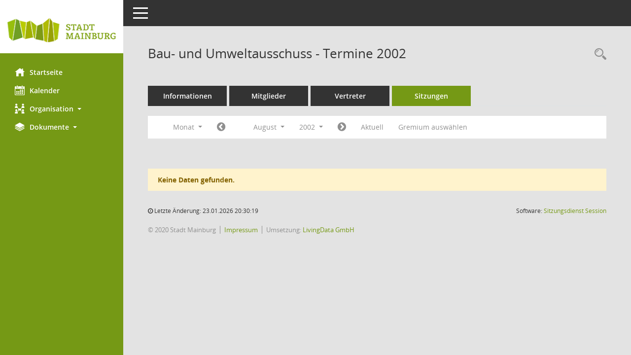

--- FILE ---
content_type: text/html; charset=UTF-8
request_url: https://buergerinfo.mainburg.de/si0046.php?__cjahr=2002&__cmonat=8&__canz=1&smccont=85&__osidat=d&__ksigrnr=13&__cselect=262144
body_size: 4800
content:
<!DOCTYPE html><html lang="de"  x-ms-format-detection="none"><head><meta charset="utf-8"><meta http-equiv="X-UA-Compatible" content="IE=edge"><meta name="viewport" content="width=device-width, initial-scale=1"><meta name="description" content=""><meta name="author" content="Somacos GmbH & Co. KG,https://www.somacos.de, SessionNet Version 5.5.0 KP5 bi (Layout 6)"><meta name="sessionnet" content="V:050500"/><link rel="shortcut icon" href="im/browser.ico" type="image/x-icon"/><link rel="apple-touch-icon" href="im/somacos57.png" /><link rel="help" href="yhelp1.php" title="Hilfe" /><link rel="start" href="info.php" title="Startseite" /><title>SessionNet |  Bau- und Umweltausschuss - Termine 2002</title><meta name="viewport" content="width=device-width,initial-scale=1.0">
<script>var smcGLOBAL_FUNCTION_STATUS_LOGON = 1;var smcStatus_Logon = false;</script>
<script src="yjavascript.js"></script><script src="js/shopjavascript.js"></script><meta name="format-detection" content="telephone=no, date=no, address=no, email=no" /><link href="css/styles6.css" rel="stylesheet"><link href="css/styles5_3.css" rel="stylesheet"><link href="css/styles5fct.css" rel="stylesheet"><link href="config/layout/mainburg/config.css" rel="stylesheet"><link id="smcglobalprintstyles" rel="stylesheet" type="text/css" media="print" href="css/styles5print.css"><link href="css/responsive.css" rel="stylesheet"><link href="css/responsive3.css" rel="stylesheet" media="(max-width:767px)"><!--[if lt IE 9]><script src="js/smchtml5shiv.min.js"></script><script src="js/smcrespond.min.js"></script><![endif]--></head><body id="smc_body" class="smc-body">
<!-- #wrapper --><div id="wrapper" class="smclayout smc_page_si0046_layout"><div id="sidebar-wrapper" role="navigation" aria-label="Hauptmenü" class="smc-nav-config smc-pr-n"><div class="logo smc-config-logo" style="background-color:white"><a href="info.php" title="Hier gelangen Sie zur Startseite dieser Webanwendung." aria-label="Hier gelangen Sie zur Startseite dieser Webanwendung." class="smce-a-u" ><img src="config/layout/mainburg/logo.png" class="img-responsive smc-img-logo" alt="Logo" /></a></div><ul id="sidebar-nav" class="nav nav-pills nav-stacked"><li class="nav-item smc-nav-online"><a href="info.php" title="Hier gelangen Sie zur Startseite dieser Webanwendung." aria-label="Hier gelangen Sie zur Startseite dieser Webanwendung." class="smce-a-u nav-link smcmenu1 smc-ct1" ><i class="smc smc-home" aria-hidden="true"></i>Startseite</a></li> <li class="nav-item smc-nav-online"><a href="si0040.php" title="Diese Seite enth&auml;lt eine kalendarische &Uuml;bersicht der Sitzungstermine f&uuml;r einen Monat." aria-label="Diese Seite enth&auml;lt eine kalendarische &Uuml;bersicht der Sitzungstermine f&uuml;r einen Monat." class="smce-a-u nav-link smcmenu1 smc-ct1" ><i class="smc smc-calendar" aria-hidden="true"></i>Kalender</a></li> <li class="nav-item smc-nav-online"><a id="smc_nav_group_org" aria-expanded="false" role="button" data-toggle="collapse" href="#smc_nav_group_sub_org" aria-controls="smc_nav_group_sub_org" href="#"><span><i class="smc smc-network-connection" aria-hidden="true"></i>Organisation</span> <span class="caret"></span></a><ul id="smc_nav_group_sub_org" class="nav collapse" role="menu" aria-labelledby="smc_nav_group_org"><li class="smc-nav-link"><a href="kp0040.php?__kgrnr=1" title="Diese Seite zeigt Details zu einem Gremium an. Neben allgemeinen Informationen sehen Sie, welche Mitglieder dem Gremium zugeordnet sind. Sie erhalten u.a. die M&ouml;glichkeit, die Sitzungen und Beschl&uuml;sse des Gremiums abzurufen." aria-label="Diese Seite zeigt Details zu einem Gremium an. Neben allgemeinen Informationen sehen Sie, welche Mitglieder dem Gremium zugeordnet sind. Sie erhalten u.a. die M&ouml;glichkeit, die Sitzungen und Beschl&uuml;sse des Gremiums abzurufen." class="smce-a-u" >Stadtrat</a></li><li class="smc-nav-link"><a href="gr0040.php" title="Diese Seite zeigt eine Liste der Gremien, f&uuml;r die im Sitzungsdienst Informationen verwaltet werden. Als Filter stehen die Zeitr&auml;ume zur Verf&uuml;gung." aria-label="Diese Seite zeigt eine Liste der Gremien, f&uuml;r die im Sitzungsdienst Informationen verwaltet werden. Als Filter stehen die Zeitr&auml;ume zur Verf&uuml;gung." class="smce-a-u" >Gremien</a></li></ul></li><li class="nav-item smc-nav-online"><a id="smc_nav_group_doc" aria-expanded="false" role="button" data-toggle="collapse" href="#smc_nav_group_sub_doc" aria-controls="smc_nav_group_sub_doc" href="#"><span><i class="smc smc-paper-stack" aria-hidden="true"></i>Dokumente</span> <span class="caret"></span></a><ul id="smc_nav_group_sub_doc" class="nav collapse" role="menu" aria-labelledby="smc_nav_group_doc"><li class="smc-nav-link"><a href="do0040.php?__cstart=30" title="Diese Seite liefert eine &Uuml;bersicht von Dokumenten. Die Anzeige ist standardm&auml;&szlig;ig auf die zuletzt freigegebenen Dokumente beschr&auml;nkt. Sie kann per Men&uuml;punkt schrittweise erweitert werden." aria-label="Diese Seite liefert eine &Uuml;bersicht von Dokumenten. Die Anzeige ist standardm&auml;&szlig;ig auf die zuletzt freigegebenen Dokumente beschr&auml;nkt. Sie kann per Men&uuml;punkt schrittweise erweitert werden." class="smce-a-u" >Aktuelle Dokumente</a></li></ul></li>
</ul><!-- /Sidebar ende smcnav mandatos --></div>
<div id="page-content-wrapper">
<nav id="top-bar" class="navbar navbar-inverse" aria-label="Auswahlmenü"><div id="menu-toggle" class="collapsed" title="Navigation ein- bzw. ausblenden"><span class="sr-only">Toggle navigation</span><span class="icon-bar"></span><span class="icon-bar"></span><span class="icon-bar"></span></div><ul class="nav navbar-nav navbar-right">

</ul></nav>

<div class="page-title" role="navigation" aria-label="Seitentitel und Oberes Menü"><ul class="nav nav-pills smc-nav-actions float-right smc-pr-n" aria-label="Oberes Menü"><li><a href="recherche.php" title="Rechercheauswahl anzeigen" aria-label="Rechercheauswahl anzeigen" class="" ><i class="smc smc-magnifier" aria-hidden="true"></i><span class="sr-only">Rechercheauswahl</span></a></li></ul><h1 class="smc_h1"> Bau- und Umweltausschuss - Termine 2002</h1></div>

<div id="page-content" role="main" aria-label="Informationen">
<ul class="nav nav-tabs smcnoprint" id="smcregister" aria-label="Tab Navigation">
<li class="nav-item"><a href="gr0054.php?__kgrnr=13" title="Informationen" aria-label="Informationen" class="smce-a-u nav-link" >Informationen</a></li><li class="nav-item"><a href="kp0040.php?__kgrnr=13" title="Mitglieder" aria-label="Mitglieder" class="smce-a-u nav-link" >Mitglieder</a></li><li class="nav-item"><a href="kp0042.php?__kgrnr=13" title="Vertreter" aria-label="Vertreter" class="smce-a-u nav-link" >Vertreter</a></li><li class="nav-item active smc-ct1" aria-selected="true"><a href="si0046.php?smccont=85&__cselect=65536&__cfid=65536&__canz=12&__cmonat=1&__osidat=d&__kgsgrnr=13" title="Sitzungen" aria-label="Sitzungen" class="smce-a-u nav-link" >Sitzungen</a></li>
</ul>
<div id="smcfiltermenu" class="smcnoprint smc-filter-bar"><ul class="nav nav-pills">

<li class="nav-item dropdown xxx"><a aria-expanded="false" aria-haspopup="true" role="button" data-toggle="dropdown" class="nav-link dropdown-toggle" href="#">Monat <span class="caret"></span></a><ul class="smcfiltermenu_g8 dropdown-menu dropdown-menu-right"><a class="smce-a-u dropdown-item smcfiltermenu" href="si0046.php?__cselect=65536&__cfid=65536&__cjahr=2002&smccont=85&__osidat=d&__ksigrnr=13&__canz=12&__cmonat=1" title="Jahr">Jahr</a><a class="smce-a-u dropdown-item smcfiltermenu" href="si0046.php?__cselect=131072&__cfid=131072&__cjahr=2002&__cmonat=7&smccont=85&__osidat=d&__ksigrnr=13&__canz=3" title="Quartal">Quartal</a><a class="smce-a-u dropdown-item smcfiltermenuselected" href="si0046.php?__cselect=262144&__cfid=262144&__cjahr=2002&__cmonat=8&smccont=85&__osidat=d&__ksigrnr=13&__canz=1" title="Monat">Monat</a></ul></li><li class="nav-item"><a href="si0046.php?__cjahr=2002&__cmonat=7&__canz=1&smccont=85&__osidat=d&__ksigrnr=13&__cselect=262144" title="Jahr: 2002 Monat: 7" aria-label="Jahr: 2002 Monat: 7" class="smce-a-u nav-link smcfiltermenuprev" ><i class="fa fa-chevron-circle-left smcfontawesome"></i></a></li>
<li class="nav-item dropdown"><a id="smce09060000000012" aria-expanded="false" aria-haspopup="true" aria-label="Monat auswählen" title="Monat auswählen" role="button" data-toggle="dropdown" class="nav-link dropdown-toggle" href="#">August <span class="caret"></span></a><div class="smcfiltermenumonth debug_l6_e dropdown-menu dropdown-menu-right" aria-labelledby="smce09060000000012"><a href="si0046.php?__cjahr=2002&__cmonat=1&__canz=1&smccont=85&__osidat=d&__ksigrnr=13&__cselect=262144" title="Jahr: 2002 Monat: 1" aria-label="Jahr: 2002 Monat: 1" class="smce-a-u dropdown-item smcfiltermenumonth debug_l6_b" >Januar</a><a href="si0046.php?__cjahr=2002&__cmonat=2&__canz=1&smccont=85&__osidat=d&__ksigrnr=13&__cselect=262144" title="Jahr: 2002 Monat: 2" aria-label="Jahr: 2002 Monat: 2" class="smce-a-u dropdown-item smcfiltermenumonth debug_l6_b" >Februar</a><a href="si0046.php?__cjahr=2002&__cmonat=3&__canz=1&smccont=85&__osidat=d&__ksigrnr=13&__cselect=262144" title="Jahr: 2002 Monat: 3" aria-label="Jahr: 2002 Monat: 3" class="smce-a-u dropdown-item smcfiltermenumonth debug_l6_b" >M&auml;rz</a><a href="si0046.php?__cjahr=2002&__cmonat=4&__canz=1&smccont=85&__osidat=d&__ksigrnr=13&__cselect=262144" title="Jahr: 2002 Monat: 4" aria-label="Jahr: 2002 Monat: 4" class="smce-a-u dropdown-item smcfiltermenumonth debug_l6_b" >April</a><a href="si0046.php?__cjahr=2002&__cmonat=5&__canz=1&smccont=85&__osidat=d&__ksigrnr=13&__cselect=262144" title="Jahr: 2002 Monat: 5" aria-label="Jahr: 2002 Monat: 5" class="smce-a-u dropdown-item smcfiltermenumonth debug_l6_b" >Mai</a><a href="si0046.php?__cjahr=2002&__cmonat=6&__canz=1&smccont=85&__osidat=d&__ksigrnr=13&__cselect=262144" title="Jahr: 2002 Monat: 6" aria-label="Jahr: 2002 Monat: 6" class="smce-a-u dropdown-item smcfiltermenumonth debug_l6_b" >Juni</a><a href="si0046.php?__cjahr=2002&__cmonat=7&__canz=1&smccont=85&__osidat=d&__ksigrnr=13&__cselect=262144" title="Jahr: 2002 Monat: 7" aria-label="Jahr: 2002 Monat: 7" class="smce-a-u dropdown-item smcfiltermenumonth debug_l6_b" >Juli</a><a href="si0046.php?__cjahr=2002&__cmonat=8&__canz=1&smccont=85&__osidat=d&__ksigrnr=13&__cselect=262144" title="Jahr: 2002 Monat: 8" aria-label="Jahr: 2002 Monat: 8" class="smce-a-u dropdown-item smcfiltermenumonth debug_l6_b" >August</a><a href="si0046.php?__cjahr=2002&__cmonat=9&__canz=1&smccont=85&__osidat=d&__ksigrnr=13&__cselect=262144" title="Jahr: 2002 Monat: 9" aria-label="Jahr: 2002 Monat: 9" class="smce-a-u dropdown-item smcfiltermenumonth debug_l6_b" >September</a><a href="si0046.php?__cjahr=2002&__cmonat=10&__canz=1&smccont=85&__osidat=d&__ksigrnr=13&__cselect=262144" title="Jahr: 2002 Monat: 10" aria-label="Jahr: 2002 Monat: 10" class="smce-a-u dropdown-item smcfiltermenumonth debug_l6_b" >Oktober</a><a href="si0046.php?__cjahr=2002&__cmonat=11&__canz=1&smccont=85&__osidat=d&__ksigrnr=13&__cselect=262144" title="Jahr: 2002 Monat: 11" aria-label="Jahr: 2002 Monat: 11" class="smce-a-u dropdown-item smcfiltermenumonth debug_l6_b" >November</a><a href="si0046.php?__cjahr=2002&__cmonat=12&__canz=1&smccont=85&__osidat=d&__ksigrnr=13&__cselect=262144" title="Jahr: 2002 Monat: 12" aria-label="Jahr: 2002 Monat: 12" class="smce-a-u dropdown-item smcfiltermenumonth debug_l6_b" >Dezember</a></div></li><li class="nav-item clearfix visible-xs-block"></li>
<li class="nav-item dropdown smc-dropdown-short"><a id="smce09060000000001" aria-expanded="false" aria-haspopup="true" aria-label="Jahr auswählen" title="Jahr auswählen" role="button" data-toggle="dropdown" class="nav-link dropdown-toggle" href="#">2002 <span class="caret"></span></a><div class="smcfiltermenuyear dropdown-menu dropdown-menu-right" aria-labelledby="smce09060000000001"><a href="si0046.php?__cjahr=2028&__cmonat=8&__canz=1&smccont=85&__osidat=d&__ksigrnr=13&__cselect=262144" title="Jahr: 2028 Monat: 8" aria-label="Jahr: 2028 Monat: 8" class="smce-a-u dropdown-item smcfiltermenuyear" >2028</a><a href="si0046.php?__cjahr=2027&__cmonat=8&__canz=1&smccont=85&__osidat=d&__ksigrnr=13&__cselect=262144" title="Jahr: 2027 Monat: 8" aria-label="Jahr: 2027 Monat: 8" class="smce-a-u dropdown-item smcfiltermenuyear" >2027</a><a href="si0046.php?__cjahr=2026&__cmonat=8&__canz=1&smccont=85&__osidat=d&__ksigrnr=13&__cselect=262144" title="Jahr: 2026 Monat: 8" aria-label="Jahr: 2026 Monat: 8" class="smce-a-u dropdown-item smcfiltermenuyear smcfiltermenuyearnow" >2026</a><a href="si0046.php?__cjahr=2025&__cmonat=8&__canz=1&smccont=85&__osidat=d&__ksigrnr=13&__cselect=262144" title="Jahr: 2025 Monat: 8" aria-label="Jahr: 2025 Monat: 8" class="smce-a-u dropdown-item smcfiltermenuyear" >2025</a><a href="si0046.php?__cjahr=2024&__cmonat=8&__canz=1&smccont=85&__osidat=d&__ksigrnr=13&__cselect=262144" title="Jahr: 2024 Monat: 8" aria-label="Jahr: 2024 Monat: 8" class="smce-a-u dropdown-item smcfiltermenuyear" >2024</a><a href="si0046.php?__cjahr=2023&__cmonat=8&__canz=1&smccont=85&__osidat=d&__ksigrnr=13&__cselect=262144" title="Jahr: 2023 Monat: 8" aria-label="Jahr: 2023 Monat: 8" class="smce-a-u dropdown-item smcfiltermenuyear" >2023</a><a href="si0046.php?__cjahr=2022&__cmonat=8&__canz=1&smccont=85&__osidat=d&__ksigrnr=13&__cselect=262144" title="Jahr: 2022 Monat: 8" aria-label="Jahr: 2022 Monat: 8" class="smce-a-u dropdown-item smcfiltermenuyear" >2022</a><a href="si0046.php?__cjahr=2021&__cmonat=8&__canz=1&smccont=85&__osidat=d&__ksigrnr=13&__cselect=262144" title="Jahr: 2021 Monat: 8" aria-label="Jahr: 2021 Monat: 8" class="smce-a-u dropdown-item smcfiltermenuyear" >2021</a><a href="si0046.php?__cjahr=2020&__cmonat=8&__canz=1&smccont=85&__osidat=d&__ksigrnr=13&__cselect=262144" title="Jahr: 2020 Monat: 8" aria-label="Jahr: 2020 Monat: 8" class="smce-a-u dropdown-item smcfiltermenuyear" >2020</a><a href="si0046.php?__cjahr=2019&__cmonat=8&__canz=1&smccont=85&__osidat=d&__ksigrnr=13&__cselect=262144" title="Jahr: 2019 Monat: 8" aria-label="Jahr: 2019 Monat: 8" class="smce-a-u dropdown-item smcfiltermenuyear" >2019</a><a href="si0046.php?__cjahr=2018&__cmonat=8&__canz=1&smccont=85&__osidat=d&__ksigrnr=13&__cselect=262144" title="Jahr: 2018 Monat: 8" aria-label="Jahr: 2018 Monat: 8" class="smce-a-u dropdown-item smcfiltermenuyear" >2018</a><a href="si0046.php?__cjahr=2017&__cmonat=8&__canz=1&smccont=85&__osidat=d&__ksigrnr=13&__cselect=262144" title="Jahr: 2017 Monat: 8" aria-label="Jahr: 2017 Monat: 8" class="smce-a-u dropdown-item smcfiltermenuyear" >2017</a><a href="si0046.php?__cjahr=2016&__cmonat=8&__canz=1&smccont=85&__osidat=d&__ksigrnr=13&__cselect=262144" title="Jahr: 2016 Monat: 8" aria-label="Jahr: 2016 Monat: 8" class="smce-a-u dropdown-item smcfiltermenuyear" >2016</a><a href="si0046.php?__cjahr=2015&__cmonat=8&__canz=1&smccont=85&__osidat=d&__ksigrnr=13&__cselect=262144" title="Jahr: 2015 Monat: 8" aria-label="Jahr: 2015 Monat: 8" class="smce-a-u dropdown-item smcfiltermenuyear" >2015</a><a href="si0046.php?__cjahr=2014&__cmonat=8&__canz=1&smccont=85&__osidat=d&__ksigrnr=13&__cselect=262144" title="Jahr: 2014 Monat: 8" aria-label="Jahr: 2014 Monat: 8" class="smce-a-u dropdown-item smcfiltermenuyear" >2014</a><a href="si0046.php?__cjahr=2013&__cmonat=8&__canz=1&smccont=85&__osidat=d&__ksigrnr=13&__cselect=262144" title="Jahr: 2013 Monat: 8" aria-label="Jahr: 2013 Monat: 8" class="smce-a-u dropdown-item smcfiltermenuyear" >2013</a><a href="si0046.php?__cjahr=2012&__cmonat=8&__canz=1&smccont=85&__osidat=d&__ksigrnr=13&__cselect=262144" title="Jahr: 2012 Monat: 8" aria-label="Jahr: 2012 Monat: 8" class="smce-a-u dropdown-item smcfiltermenuyear" >2012</a><a href="si0046.php?__cjahr=2011&__cmonat=8&__canz=1&smccont=85&__osidat=d&__ksigrnr=13&__cselect=262144" title="Jahr: 2011 Monat: 8" aria-label="Jahr: 2011 Monat: 8" class="smce-a-u dropdown-item smcfiltermenuyear" >2011</a><a href="si0046.php?__cjahr=2010&__cmonat=8&__canz=1&smccont=85&__osidat=d&__ksigrnr=13&__cselect=262144" title="Jahr: 2010 Monat: 8" aria-label="Jahr: 2010 Monat: 8" class="smce-a-u dropdown-item smcfiltermenuyear" >2010</a><a href="si0046.php?__cjahr=2009&__cmonat=8&__canz=1&smccont=85&__osidat=d&__ksigrnr=13&__cselect=262144" title="Jahr: 2009 Monat: 8" aria-label="Jahr: 2009 Monat: 8" class="smce-a-u dropdown-item smcfiltermenuyear" >2009</a><a href="si0046.php?__cjahr=2008&__cmonat=8&__canz=1&smccont=85&__osidat=d&__ksigrnr=13&__cselect=262144" title="Jahr: 2008 Monat: 8" aria-label="Jahr: 2008 Monat: 8" class="smce-a-u dropdown-item smcfiltermenuyear" >2008</a><a href="si0046.php?__cjahr=2007&__cmonat=8&__canz=1&smccont=85&__osidat=d&__ksigrnr=13&__cselect=262144" title="Jahr: 2007 Monat: 8" aria-label="Jahr: 2007 Monat: 8" class="smce-a-u dropdown-item smcfiltermenuyear" >2007</a><a href="si0046.php?__cjahr=2006&__cmonat=8&__canz=1&smccont=85&__osidat=d&__ksigrnr=13&__cselect=262144" title="Jahr: 2006 Monat: 8" aria-label="Jahr: 2006 Monat: 8" class="smce-a-u dropdown-item smcfiltermenuyear" >2006</a><a href="si0046.php?__cjahr=2005&__cmonat=8&__canz=1&smccont=85&__osidat=d&__ksigrnr=13&__cselect=262144" title="Jahr: 2005 Monat: 8" aria-label="Jahr: 2005 Monat: 8" class="smce-a-u dropdown-item smcfiltermenuyear" >2005</a><a href="si0046.php?__cjahr=2004&__cmonat=8&__canz=1&smccont=85&__osidat=d&__ksigrnr=13&__cselect=262144" title="Jahr: 2004 Monat: 8" aria-label="Jahr: 2004 Monat: 8" class="smce-a-u dropdown-item smcfiltermenuyear" >2004</a><a href="si0046.php?__cjahr=2003&__cmonat=8&__canz=1&smccont=85&__osidat=d&__ksigrnr=13&__cselect=262144" title="Jahr: 2003 Monat: 8" aria-label="Jahr: 2003 Monat: 8" class="smce-a-u dropdown-item smcfiltermenuyear" >2003</a><a href="si0046.php?__cjahr=2002&__cmonat=8&__canz=1&smccont=85&__osidat=d&__ksigrnr=13&__cselect=262144" title="Jahr: 2002 Monat: 8" aria-label="Jahr: 2002 Monat: 8" class="smce-a-u dropdown-item smcfiltermenuyear smcfiltermenuselected" >2002</a><a href="si0046.php?__cjahr=2001&__cmonat=8&__canz=1&smccont=85&__osidat=d&__ksigrnr=13&__cselect=262144" title="Jahr: 2001 Monat: 8" aria-label="Jahr: 2001 Monat: 8" class="smce-a-u dropdown-item smcfiltermenuyear" >2001</a><a href="si0046.php?__cjahr=2000&__cmonat=8&__canz=1&smccont=85&__osidat=d&__ksigrnr=13&__cselect=262144" title="Jahr: 2000 Monat: 8" aria-label="Jahr: 2000 Monat: 8" class="smce-a-u dropdown-item smcfiltermenuyear" >2000</a></div></li><li class="nav-item clearfix visible-xs-block"></li>
<li class="nav-item"><a href="si0046.php?__cjahr=2002&__cmonat=9&__canz=1&smccont=85&__osidat=d&__ksigrnr=13&__cselect=262144" title="Jahr: 2002 Monat: 9" aria-label="Jahr: 2002 Monat: 9" class="smce-a-u nav-link smcfiltermenunext debug_l6_13" ><i class="fa fa-chevron-circle-right smcfontawesome"></i></a></li><li class="nav-item"><a href="si0046.php?__cjahr=2026&__cmonat=1&__canz=1&smccont=85&__osidat=d&__ksigrnr=13&__cselect=262144" title="Monat: Aktuell" aria-label="Monat: Aktuell" class="smce-a-u nav-link smcfiltermenunow smcdebugnow3" >Aktuell</a></li>
<li class="nav-item clearfix visible-xs-block"></li><li class="nav-item"><a href="gr0040.php?smccols=99" title="Gremium auswählen" aria-label="Gremium auswählen" class="smce-a-u nav-link" >Gremium auswählen</a></li><li class="nav-item clearfix visible-xs-block"></li>
</ul>
</div>
<br /><p class="alert alert-warning">Keine Daten gefunden.</p>

</div><!-- /page-content-1 -->
</div><!-- /page-content-wrapper -->
<footer aria-label="Fusszeile mit Seiteninformationen"><div class="d-flex justify-content-between"><div id="smcmenubottom" title="Diese Men&uuml;leiste enth&auml;lt Funktionen f&uuml;r die Steuerung der aktuellen Seite."><ul class="list-inline"><li><i class="fa fa-clock-o" aria-hidden="true"></i>&nbsp;Letzte &Auml;nderung:&nbsp;23.01.2026 20:30:19</li></ul></div><div id="smcsomacosinfo" class="text-right"><span lang="en">Software: </span><a href="https://somacos.de/loesungen/sitzungsmanagement/session/" class="smc-link-normal" target="_blank" title="Zum Hersteller dieser Sitzungsdienst-Software: Somacos GmbH &amp; Co. KG - in einem neuen Browserfenster">Sitzungsdienst <span lang="en">Session</span><span class="sr-only">(Wird in neuem Fenster geöffnet)</span></a></div></div><div id="smcmenubottom2" class="smc-menu-bottom"><ul class="list-inline smc-detail-list"><li class="list-inline-item">&copy; 2020 Stadt Mainburg</li><li class="list-inline-item"><a href="http://mainburg.de/index.php?id=0,252" class="smc-link-normal" target="blank">Impressum</a></li><li class="list-inline-item">Umsetzung: <a href="http://www.livingdata.de"  class="smc-link-normal" target="blank">LivingData GmbH</a></li></ul></div></footer>
</div><!-- /wrapper -->
<script src="js/smcjquery_min.js?v=3.5.1"></script>
<script src="js/smcpopper_min.js"></script>
<script src="js/smcbootstrap.bundle.min.js"></script>
<script src="js/smcmvc1.js"></script>		<!-- Menu Toggle Script -->
		<script>
		//Menu Toggle Script Variante "Nav bei < 991 dynamisch" (2):
		$("#menu-toggle").click(function (e) {
			    e.preventDefault();
			    //alert('toggled');
			    $("#wrapper").toggleClass("toggled");
		});
			    document.addEventListener('DOMContentLoaded', function () {
				        $(window).on('resize', updateToggle);
				        updateToggle();
			    });
		    function updateToggle() {
			        if ($(window).width() < 991) {
				            $('#wrapper').addClass('toggled');
			        }
		    }
		    function runToggle() {
			        //Einklappen erzwingen:
			        //alert('runtoggle 2');
			        $('#wrapper').addClass('toggled');
		    }
		</script>

<script>
function smcGlobalGKI2(){return '179396148';}function smcGlobalSMCLAYOUT(){return 'wrapper';}function smcGlobal_AJAX_KEINRECHT(){return 'ajax.0';}function smcGlobalDebug(){return false;}function smcGlobal_HB(){return '';}
</script>
</body></html>